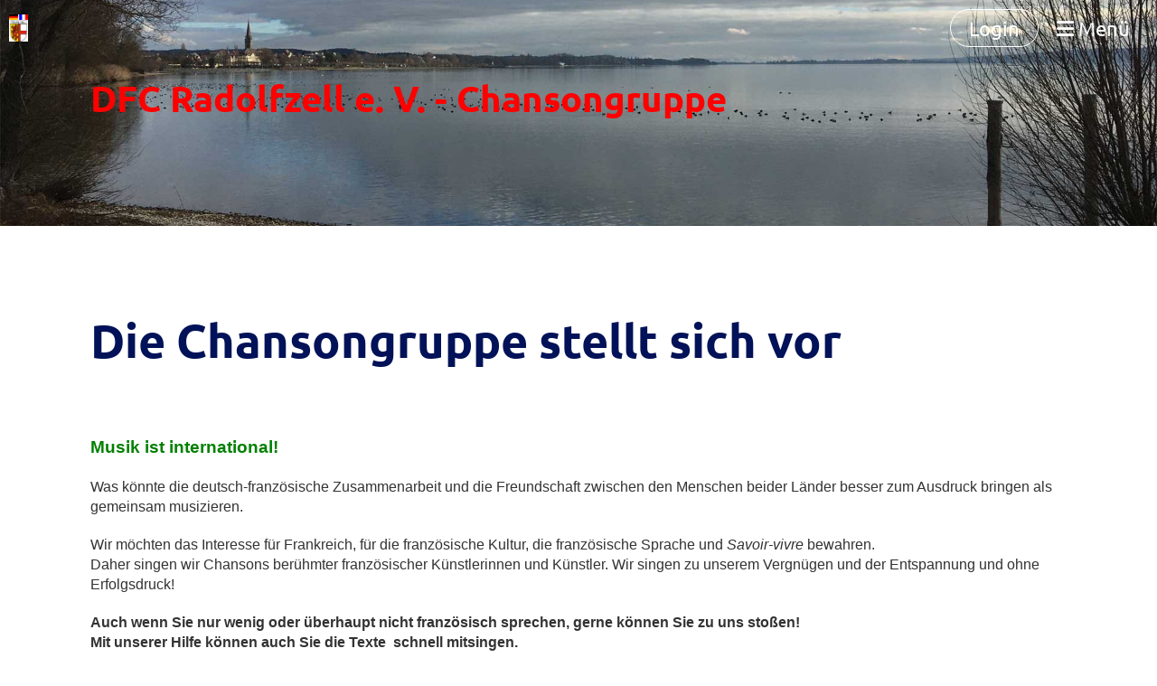

--- FILE ---
content_type: text/html;charset=UTF-8
request_url: https://dfcradolfzell.de/chansongruppe
body_size: 3786
content:
<!DOCTYPE html>
<html lang="de">
<head>
<base href="/clubdesk/"/>


    <meta http-equiv="content-type" content="text/html; charset=UTF-8">
    <meta name="viewport" content="width=device-width, initial-scale=1">

    <title>Chansongruppe - Deutsch-Französischer Club Radolfzell e.V.</title>
    <link rel="icon" type="image/png" href="fileservlet?type=image&amp;id=1000760&amp;s=djEtU3YVogIGG9k3RYvkSjrFdlcE8anMvTZVKKlUdWW4ETY=">
<link rel="apple-touch-icon" href="fileservlet?type=image&amp;id=1000760&amp;s=djEtU3YVogIGG9k3RYvkSjrFdlcE8anMvTZVKKlUdWW4ETY=">
<meta name="msapplication-square150x150logo" content="fileservlet?type=image&amp;id=1000760&amp;s=djEtU3YVogIGG9k3RYvkSjrFdlcE8anMvTZVKKlUdWW4ETY=">
<meta name="msapplication-square310x310logo" content="fileservlet?type=image&amp;id=1000760&amp;s=djEtU3YVogIGG9k3RYvkSjrFdlcE8anMvTZVKKlUdWW4ETY=">
<meta name="msapplication-square70x70logo" content="fileservlet?type=image&amp;id=1000760&amp;s=djEtU3YVogIGG9k3RYvkSjrFdlcE8anMvTZVKKlUdWW4ETY=">
<meta name="msapplication-wide310x150logo" content="fileservlet?type=image&amp;id=1000760&amp;s=djEtU3YVogIGG9k3RYvkSjrFdlcE8anMvTZVKKlUdWW4ETY=">
<link rel="stylesheet" type="text/css" media="all" href="v_4.5.13/shared/css/normalize.css"/>
<link rel="stylesheet" type="text/css" media="all" href="v_4.5.13/shared/css/layout.css"/>
<link rel="stylesheet" type="text/css" media="all" href="v_4.5.13/shared/css/tinyMceContent.css"/>
<link rel="stylesheet" type="text/css" media="all" href="v_4.5.13/webpage/css/admin.css"/>
<link rel="stylesheet" type="text/css" media="all" href="/clubdesk/webpage/fontawesome_6_1_1/css/all.min.css"/>
<link rel="stylesheet" type="text/css" media="all" href="/clubdesk/webpage/lightbox/featherlight-1.7.13.min.css"/>
<link rel="stylesheet" type="text/css" media="all" href="/clubdesk/webpage/aos/aos-2.3.2.css"/>
<link rel="stylesheet" type="text/css" media="all" href="/clubdesk/webpage/owl/css/owl.carousel-2.3.4.min.css"/>
<link rel="stylesheet" type="text/css" media="all" href="/clubdesk/webpage/owl/css/owl.theme.default-2.3.4.min.css"/>
<link rel="stylesheet" type="text/css" media="all" href="/clubdesk/webpage/owl/css/animate-1.0.css"/>
<link rel="stylesheet" type="text/css" media="all" href="v_4.5.13/content.css?v=1740137378610"/>
<link rel="stylesheet" type="text/css" media="all" href="v_4.5.13/shared/css/altcha-cd.css"/>
<script type="text/javascript" src="v_4.5.13/webpage/jquery_3_6_0/jquery-3.6.0.min.js"></script><script async defer src="v_4.5.13/shared/scripts/altcha_2_0_1/altcha.i18n.js" type="module"></script>
    <link rel="stylesheet" href="/clubdesk/webpage/cookieconsent/cookieconsent-3.1.1.min.css">
<link rel="stylesheet" href="genwwwfiles/page.css?v=1740137378610">

<link rel="stylesheet" href="wwwfiles/custom.css?v=" />


</head>
<body class="cd-sidebar-empty">


<nav>
    <a href="javascript:void(0);" onclick="if (!window.location.hash) { window.location.href='/chansongruppe#cd-page-content'; const target = document.getElementById('cd-page-content'); let nav = document.getElementById('cd-navigation-element'); const y = target.getBoundingClientRect().top + window.scrollY - nav.offsetHeight; window.scrollTo({ top: y, behavior: 'auto' }); } else { window.location.href=window.location.href; }"onkeyup="if(event.key === 'Enter') { event.preventDefault(); this.click(); }" class="cd-skip-link" tabindex="0">Direkt zum Hauptinhalt springen</a>

    <div class="cd-navigation-bar-container cd-hide-on-edit" id="cd-navigation-element">
        <div class="cd-navigation-bar scroll-offset-desktop scroll-offset-mobile">
            <div class="cd-navigation-bar-content">
                <div class="cd-club-logo-and-name">
<a class="cd-club-logo-link" href="/startseite"><img class="cd-club-logo" src="fileservlet?type&#61;image&amp;id&#61;1000140&amp;s&#61;djEtynkQwH2BihLp2Y8H83XrFG_Il82IlxZT5FZUYZqXBDg&#61;&amp;imageFormat&#61;_512x512" alt="Logo der Webseite"></a>

</div>

                <div class="cd-filler"></div>
<a class="cd-button-login" href="/chansongruppe?action=login">Login</a>

                <div class="cd-separator"></div>
            <a class="cd-megamenu-button" href="javascript:void(0)">
    <i class="fas fa-bars"></i> Menü
</a>
            </div>
        </div>
        <div class="cd-megamenu-container cd-menu">
    <div class="cd-megamenu">
        <div class="cd-megamenu-content">
            <div class="cd-menu-level-1">
                <ul>
                        <li>
                            <a href="/der_club"  data-id="_0" data-parent-id="" class="cd-menu-item  ">Der Club</a>
                                <div class="cd-menu-level-2">
                                    <ul>
                                            <li>
                                                <a href="/der_club/vorstand"  data-id="_0_0" data-parent-id="_0" class="cd-menu-item  ">Vorstand</a>
                                            </li>
                                            <li>
                                                <a href="/der_club/clubevents"  data-id="_0_1" data-parent-id="_0" class="cd-menu-item  ">Clubevents</a>
                                            </li>
                                            <li>
                                                <a href="/der_club/historie"  data-id="_0_2" data-parent-id="_0" class="cd-menu-item  ">Historie</a>
                                            </li>
                                    </ul>
                                </div>
                        </li>
                        <li>
                            <a href="/aktuelles"  data-id="_1" data-parent-id="" class="cd-menu-item  ">Aktuelles</a>
                                <div class="cd-menu-level-2">
                                    <ul>
                                            <li>
                                                <a href="/aktuelles/termine"  data-id="_1_0" data-parent-id="_1" class="cd-menu-item  ">Termine</a>
                                            </li>
                                            <li>
                                                <a href="/aktuelles/presse"  data-id="_1_1" data-parent-id="_1" class="cd-menu-item  ">Presse</a>
                                            </li>
                                    </ul>
                                </div>
                        </li>
                        <li>
                            <a href="/chansongruppe"  data-id="_2" data-parent-id="" class="cd-menu-item cd-menu-active cd-menu-selected">Chansongruppe</a>
                                <div class="cd-menu-level-2">
                                    <ul>
                                            <li>
                                                <a href="/chansongruppe/termine"  data-id="_2_0" data-parent-id="_2" class="cd-menu-item  ">Termine</a>
                                            </li>
                                            <li>
                                                <a href="/chansongruppe/aktuelles"  data-id="_2_1" data-parent-id="_2" class="cd-menu-item  ">Aktuelles</a>
                                            </li>
                                    </ul>
                                </div>
                        </li>
                        <li>
                            <a href="/boule"  data-id="_3" data-parent-id="" class="cd-menu-item  ">Boule</a>
                                <div class="cd-menu-level-2">
                                    <ul>
                                            <li>
                                                <a href="/boule/unser_clubgelaende"  data-id="_3_0" data-parent-id="_3" class="cd-menu-item  ">Unser Clubgelände</a>
                                            </li>
                                            <li>
                                                <a href="/boule/termine"  data-id="_3_1" data-parent-id="_3" class="cd-menu-item  ">Termine</a>
                                            </li>
                                            <li>
                                                <a href="/boule/training"  data-id="_3_2" data-parent-id="_3" class="cd-menu-item  ">Training</a>
                                            </li>
                                            <li>
                                                <a href="/boule/bundessportabzeichen_boule"  data-id="_3_3" data-parent-id="_3" class="cd-menu-item  ">Bundessportabzeichen Boule</a>
                                            </li>
                                    </ul>
                                </div>
                        </li>
                        <li>
                            <a href="/conversation"  data-id="_4" data-parent-id="" class="cd-menu-item  ">Conversation en francais</a>
                                <div class="cd-menu-level-2">
                                    <ul>
                                            <li>
                                                <a href="/conversation/termine"  data-id="_4_0" data-parent-id="_4" class="cd-menu-item  ">Termine</a>
                                            </li>
                                    </ul>
                                </div>
                        </li>
                        <li>
                            <a href="/regionalverbund_sued"  data-id="_5" data-parent-id="" class="cd-menu-item  ">Regionalverbund Süd DFGV</a>
                                <div class="cd-menu-level-2">
                                    <ul>
                                            <li>
                                                <a href="/regionalverbund_sued/historie"  data-id="_5_0" data-parent-id="_5" class="cd-menu-item  ">Historie</a>
                                            </li>
                                            <li>
                                                <a href="/regionalverbund_sued/aktuelles"  data-id="_5_1" data-parent-id="_5" class="cd-menu-item  ">Aktuelles</a>
                                            </li>
                                    </ul>
                                </div>
                        </li>
                        <li>
                            <a href="/kontakt"  data-id="_6" data-parent-id="" class="cd-menu-item  ">Kontakt</a>
                                <div class="cd-menu-level-2">
                                    <ul>
                                            <li>
                                                <a href="/kontakt/mitglied_werden"  data-id="_6_0" data-parent-id="_6" class="cd-menu-item  ">Mitglied werden</a>
                                            </li>
                                            <li>
                                                <a href="/kontakt/satzung"  data-id="_6_1" data-parent-id="_6" class="cd-menu-item  ">Satzung</a>
                                            </li>
                                    </ul>
                                </div>
                        </li>
                </ul>
            </div>
        </div>
    </div>
</div>
    </div>
</nav>

<div class="main cd-light">

        <div tabindex="0" class="cd-totop-button" onclick="topFunction()"
         onkeyup="if(event.key === 'Enter') { topFunction(); }">
        <i class="fas fa-chevron-up"></i>
    </div>


    <header class="header-wrapper">
    <div class="cd-header "><div aria-labelledby="block_1000874_title" id='section_1000305' class='cd-section cd-light cd-min-height-set' debug-label='1000305' style='min-height: 250px;'>
<span class='cd-backgroundPane cd-backgroundPosition_COVER' style='display: block; position: absolute; overflow: hidden;top: 0px;left: 0px;bottom: 0px;right: 0px;filter: blur(0px);background-image: url(fileservlet?type=image&amp;id=1000201&amp;s=djEtHpyCm--JVzcj4AKK1FPwmUnFqHGx37KALVo0-civ2UQ=);background-color: #ffffff;'>
</span>
<div class='cd-section-content'><div class="cd-row">

    <div class="cd-col m12">
        <div data-block-type="24" class="cd-block"
     debug-label="TitleBlock:1000874"
     id="block_1000874" 
     style="" >

    <div class="cd-block-content" id="block_1000874_content"
         style="">
        <h2 id="block_1000874_title">DFC Radolfzell e. V. - Chansongruppe&nbsp;</h2></div>
    </div>
</div>
    </div>

</div>
</div>
</div>
    </header>


<main class="content-wrapper" tabindex="-1" id="cd-page-content" >
<div class="cd-content "><div aria-labelledby="block_1000617_title" id='section_1000101' class='cd-section' debug-label='1000101' style=''>
<div class='cd-section-content'><div class="cd-row">

    <div class="cd-col m12">
        <div data-block-type="24" class="cd-block"
     debug-label="TitleBlock:1000617"
     id="block_1000617" 
     style="" >

    <div class="cd-block-content" id="block_1000617_content"
         style="">
        <h1 id="block_1000617_title">Die Chansongruppe stellt sich vor</h1></div>
    </div>
</div>
    </div>

<div class="cd-row">

    <div class="cd-col m12">
        <div data-block-type="0" class="cd-block"
     debug-label="TextBlock:1000371"
     id="block_1000371" 
     style="" >

    <div class="cd-block-content" id="block_1000371_content"
         style="">
        <p><span style="color: #008000;"><strong><span style="font-size: 120%;">Musik ist international!</span></strong></span></p>
<p>Was k&ouml;nnte die deutsch-franz&ouml;sische Zusammenarbeit und die Freundschaft zwischen den Menschen beider L&auml;nder besser zum Ausdruck bringen als gemeinsam musizieren.</p>
<p>Wir m&ouml;chten das Interesse f&uuml;r Frankreich, f&uuml;r die franz&ouml;sische Kultur, die franz&ouml;sische Sprache und&nbsp;<em>Savoir-vivre</em> bewahren.&nbsp; <br>Daher singen wir Chansons ber&uuml;hmter franz&ouml;sischer K&uuml;nstlerinnen und K&uuml;nstler. Wir singen zu unserem Vergn&uuml;gen und der Entspannung und ohne Erfolgsdruck!</p>
<p><strong>Auch wenn Sie nur wenig oder &uuml;berhaupt nicht franz&ouml;sisch sprechen, gerne k&ouml;nnen Sie zu uns sto&szlig;en! <br>Mit unserer Hilfe k&ouml;nnen auch Sie die Texte &nbsp;schnell mitsingen.</strong></p></div>
    </div>
</div>
    </div>

</div>
</div>
</div>
</main>

<footer>
    <div class="cd-footer "><div id='section_1000076' class='cd-section cd-dark' debug-label='1000076' style=''>
<span class='cd-backgroundPane' style='display: block; position: absolute; overflow: hidden;top: 0px;left: 0px;bottom: 0px;right: 0px;background-color: #333333;'>
</span>
<div class='cd-section-content'><div class="cd-row">

    <div class="cd-col m6">
        <div data-block-type="0" class="cd-block cd-block-center"
     debug-label="TextBlock:1000282"
     id="block_1000282" 
     style="" >

    <div class="cd-block-content" id="block_1000282_content"
         style="">
        <p style="text-align: left;">&copy; Deutsch-Franz&ouml;sischer Club Radolfzell e.V.</p>
<p style="text-align: left;">Malvine Schiesser weg 1<br>78315 Radolfzell<br>Tel. <a href="tel:0176 568 75176">0172 &nbsp;56 &nbsp;78 &nbsp;091</a><br><br><span style="font-size: 80%;"><a href="https://www.clubdesk.de" target="_blank" rel="noopener">Erstellt mit ClubDesk Vereinssoftware</a></span></p></div>
    </div>
</div>
    <div class="cd-col m6">
        <div data-block-type="0" class="cd-block cd-block-right cd-block-mobile-center"
     debug-label="TextBlock:1000283"
     id="block_1000283" 
     style="" >

    <div class="cd-block-content" id="block_1000283_content"
         style="">
        <p><a href=/impressum>Impressum</a><br><a href=/datenschutz>Datenschutz</a></p></div>
    </div>
</div>
    </div>

</div>
</div>
</div>
</footer>
</div>
<script type="text/javascript" src="webpage/lightbox/featherlight-1.7.13.min.js"></script>
<script type="text/javascript" src="webpage/aos/aos-2.3.2.js"></script>
<script type="text/javascript" src="webpage/aos/aos-init-2.3.2.js"></script>
<script type="text/javascript" src="webpage/lightbox/featherlight-1.7.13.min.js"></script>
<script type="text/javascript" src="webpage/owl/owl.carousel-2.3.4-cd.js"></script>
<script type="text/javascript" src="webpage/fixes/ofi.js"></script>
<script type="text/javascript" src="webpage/fixes/captions.js"></script>
<script type="text/javascript">
objectFitImages('.cd-image-content img');
adjustCaptionContainer();
</script>
<script>  window.addEventListener('load', (event) => {
    let altchaWidgets = document.querySelectorAll('altcha-widget');
    if (!altchaWidgets || altchaWidgets.length == 0) {
      return;
    }
    for (var i = 0; i < altchaWidgets.length; i++) {
      let altchaWidget = altchaWidgets[i];
      let anchor = document.querySelector(altchaWidget.floatinganchor);
      anchor.addEventListener('mouseenter', function() { if (altchaWidget.getState() === 'verifying') { altchaWidget.removeAttribute('hidden'); } });
      anchor.addEventListener('mouseleave', function() { altchaWidget.setAttribute('hidden', 'true'); });
      altchaWidget.addEventListener('statechange', (ev) => {
        if (ev.detail.state === 'error') {
          altchaWidget.removeAttribute('hidden');
        }
      });
    }
  });
</script>

<script src="/clubdesk/webpage/cookieconsent/cookieconsent-3.1.1.min.js" type="text/javascript"></script>
<script src="genwwwfiles/page.js?v=1740137378610" type="text/javascript"></script>


</body>
</html>